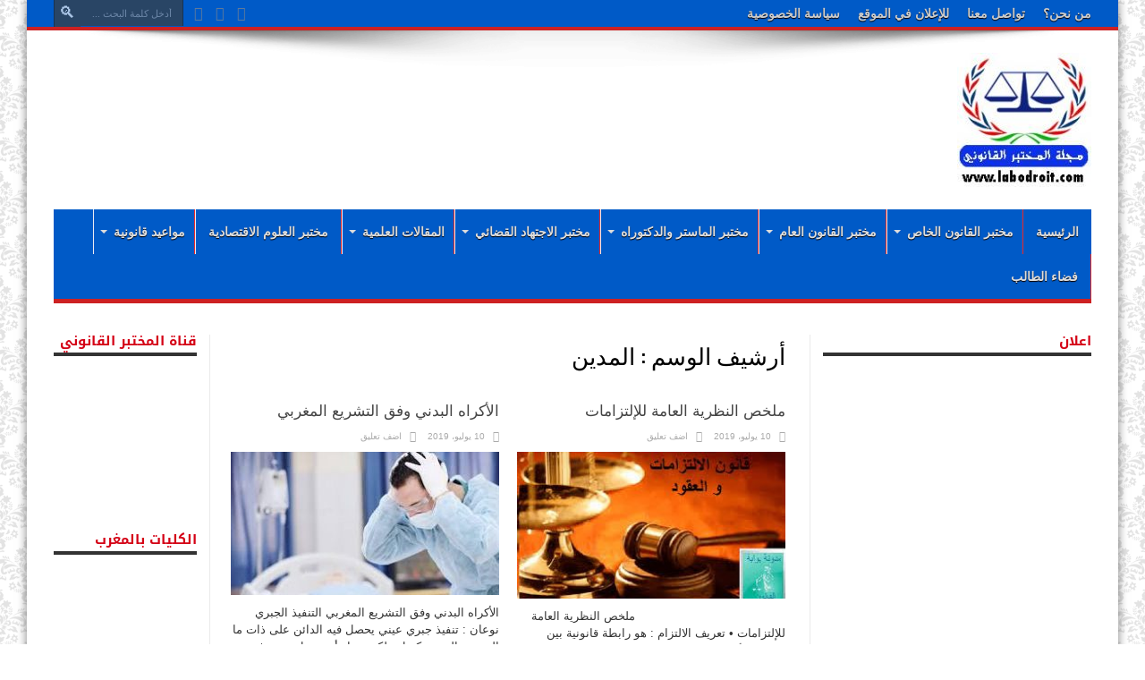

--- FILE ---
content_type: text/html; charset=UTF-8
request_url: http://www.labodroit.com/tag/%D8%A7%D9%84%D9%85%D8%AF%D9%8A%D9%86/
body_size: 18716
content:
<!DOCTYPE html><html dir="rtl" lang="ar" prefix="og: https://ogp.me/ns#" prefix="og: http://ogp.me/ns#"><head><meta charset="UTF-8" /><meta name="keywords" content="marocdroit,
مغرب القانون,القانون المغربي مجلة العلوم القانونية القانون الجنائي المغربي قانون الاسرة بطاقة التعريف الوطنية محكمتي دروس في القانون محاضرات القانون القانون الخاص
maroc,
droit 
offre demploi maroc 2019
concours maroc recrutement 
نبيل بوحميدي
القانون المغربي
,العلوم القانونية
maroc law
marocdroit.ma
مغرب القانون
morroco
morocco law
lawrs
,التشريع المغربي
,مغرب القانون
,المشرع المغربي
,قانون الأسرة المغربي
,القانون العقاري المغربي
,القانون الجنائي المغربي
,قانون الميزانية
,قانون الإلتزامات والعقود المغربي
,قانون المسطرة المدنية
,قانون المسطرة الجنائية
,الدستور المغربي
'	دروس و تمارين 
مجلة مغرب القانون
'Calendrier des concours après le Bac Maroc 2020
 'Etudes supérieures après le bac au Maroc 
 ' enseignement superieur au maroc
,قانون المالية
,القانون التجاري المغربي
, القانون المدني المغربي" /><link rel="profile" href="http://gmpg.org/xfn/11" /><link rel="pingback" href="http://labodroit.com/xmlrpc.php" /><title>المدين - labodroit</title><style>img:is([sizes="auto" i], [sizes^="auto," i]) { contain-intrinsic-size: 3000px 1500px }</style><meta name="robots" content="max-image-preview:large" /><link rel="canonical" href="http://www.labodroit.com/tag/%d8%a7%d9%84%d9%85%d8%af%d9%8a%d9%86/" /><meta name="generator" content="All in One SEO (AIOSEO) 4.8.6" /> <script type="application/ld+json" class="aioseo-schema">{"@context":"https:\/\/schema.org","@graph":[{"@type":"BreadcrumbList","@id":"http:\/\/www.labodroit.com\/tag\/%D8%A7%D9%84%D9%85%D8%AF%D9%8A%D9%86\/#breadcrumblist","itemListElement":[{"@type":"ListItem","@id":"http:\/\/www.labodroit.com#listItem","position":1,"name":"Home","item":"http:\/\/www.labodroit.com","nextItem":{"@type":"ListItem","@id":"http:\/\/www.labodroit.com\/tag\/%d8%a7%d9%84%d9%85%d8%af%d9%8a%d9%86\/#listItem","name":"\u0627\u0644\u0645\u062f\u064a\u0646"}},{"@type":"ListItem","@id":"http:\/\/www.labodroit.com\/tag\/%d8%a7%d9%84%d9%85%d8%af%d9%8a%d9%86\/#listItem","position":2,"name":"\u0627\u0644\u0645\u062f\u064a\u0646","previousItem":{"@type":"ListItem","@id":"http:\/\/www.labodroit.com#listItem","name":"Home"}}]},{"@type":"CollectionPage","@id":"http:\/\/www.labodroit.com\/tag\/%D8%A7%D9%84%D9%85%D8%AF%D9%8A%D9%86\/#collectionpage","url":"http:\/\/www.labodroit.com\/tag\/%D8%A7%D9%84%D9%85%D8%AF%D9%8A%D9%86\/","name":"\u0627\u0644\u0645\u062f\u064a\u0646 - labodroit","inLanguage":"ar","isPartOf":{"@id":"http:\/\/www.labodroit.com\/#website"},"breadcrumb":{"@id":"http:\/\/www.labodroit.com\/tag\/%D8%A7%D9%84%D9%85%D8%AF%D9%8A%D9%86\/#breadcrumblist"}},{"@type":"Organization","@id":"http:\/\/www.labodroit.com\/#organization","name":"labodroit","description":"\u0645\u062c\u0644\u0629 \u0627\u0644\u0645\u062e\u062a\u0628\u0631 \u0627\u0644\u0642\u0627\u0646\u0648\u0646\u064a","url":"http:\/\/www.labodroit.com\/"},{"@type":"WebSite","@id":"http:\/\/www.labodroit.com\/#website","url":"http:\/\/www.labodroit.com\/","name":"labodroit","description":"\u0645\u062c\u0644\u0629 \u0627\u0644\u0645\u062e\u062a\u0628\u0631 \u0627\u0644\u0642\u0627\u0646\u0648\u0646\u064a","inLanguage":"ar","publisher":{"@id":"http:\/\/www.labodroit.com\/#organization"}}]}</script> <link rel='dns-prefetch' href='//labodroit.com' /><link rel='dns-prefetch' href='//fonts.googleapis.com' /><link rel="alternate" type="application/rss+xml" title="labodroit &laquo; الخلاصة" href="http://www.labodroit.com/feed/" /><link rel="alternate" type="application/rss+xml" title="labodroit &laquo; خلاصة التعليقات" href="http://www.labodroit.com/comments/feed/" /><link rel="alternate" type="application/rss+xml" title="labodroit &laquo; المدين خلاصة الوسوم" href="http://www.labodroit.com/tag/%d8%a7%d9%84%d9%85%d8%af%d9%8a%d9%86/feed/" /> <script defer src="[data-uri]"></script> <style id='wp-emoji-styles-inline-css' type='text/css'>img.wp-smiley, img.emoji {
		display: inline !important;
		border: none !important;
		box-shadow: none !important;
		height: 1em !important;
		width: 1em !important;
		margin: 0 0.07em !important;
		vertical-align: -0.1em !important;
		background: none !important;
		padding: 0 !important;
	}</style><link rel='stylesheet' id='wp-block-library-rtl-css' href='http://labodroit.com/wp-includes/css/dist/block-library/style-rtl.min.css' type='text/css' media='all' /><style id='classic-theme-styles-inline-css' type='text/css'>/*! This file is auto-generated */
.wp-block-button__link{color:#fff;background-color:#32373c;border-radius:9999px;box-shadow:none;text-decoration:none;padding:calc(.667em + 2px) calc(1.333em + 2px);font-size:1.125em}.wp-block-file__button{background:#32373c;color:#fff;text-decoration:none}</style><style id='global-styles-inline-css' type='text/css'>:root{--wp--preset--aspect-ratio--square: 1;--wp--preset--aspect-ratio--4-3: 4/3;--wp--preset--aspect-ratio--3-4: 3/4;--wp--preset--aspect-ratio--3-2: 3/2;--wp--preset--aspect-ratio--2-3: 2/3;--wp--preset--aspect-ratio--16-9: 16/9;--wp--preset--aspect-ratio--9-16: 9/16;--wp--preset--color--black: #000000;--wp--preset--color--cyan-bluish-gray: #abb8c3;--wp--preset--color--white: #ffffff;--wp--preset--color--pale-pink: #f78da7;--wp--preset--color--vivid-red: #cf2e2e;--wp--preset--color--luminous-vivid-orange: #ff6900;--wp--preset--color--luminous-vivid-amber: #fcb900;--wp--preset--color--light-green-cyan: #7bdcb5;--wp--preset--color--vivid-green-cyan: #00d084;--wp--preset--color--pale-cyan-blue: #8ed1fc;--wp--preset--color--vivid-cyan-blue: #0693e3;--wp--preset--color--vivid-purple: #9b51e0;--wp--preset--gradient--vivid-cyan-blue-to-vivid-purple: linear-gradient(135deg,rgba(6,147,227,1) 0%,rgb(155,81,224) 100%);--wp--preset--gradient--light-green-cyan-to-vivid-green-cyan: linear-gradient(135deg,rgb(122,220,180) 0%,rgb(0,208,130) 100%);--wp--preset--gradient--luminous-vivid-amber-to-luminous-vivid-orange: linear-gradient(135deg,rgba(252,185,0,1) 0%,rgba(255,105,0,1) 100%);--wp--preset--gradient--luminous-vivid-orange-to-vivid-red: linear-gradient(135deg,rgba(255,105,0,1) 0%,rgb(207,46,46) 100%);--wp--preset--gradient--very-light-gray-to-cyan-bluish-gray: linear-gradient(135deg,rgb(238,238,238) 0%,rgb(169,184,195) 100%);--wp--preset--gradient--cool-to-warm-spectrum: linear-gradient(135deg,rgb(74,234,220) 0%,rgb(151,120,209) 20%,rgb(207,42,186) 40%,rgb(238,44,130) 60%,rgb(251,105,98) 80%,rgb(254,248,76) 100%);--wp--preset--gradient--blush-light-purple: linear-gradient(135deg,rgb(255,206,236) 0%,rgb(152,150,240) 100%);--wp--preset--gradient--blush-bordeaux: linear-gradient(135deg,rgb(254,205,165) 0%,rgb(254,45,45) 50%,rgb(107,0,62) 100%);--wp--preset--gradient--luminous-dusk: linear-gradient(135deg,rgb(255,203,112) 0%,rgb(199,81,192) 50%,rgb(65,88,208) 100%);--wp--preset--gradient--pale-ocean: linear-gradient(135deg,rgb(255,245,203) 0%,rgb(182,227,212) 50%,rgb(51,167,181) 100%);--wp--preset--gradient--electric-grass: linear-gradient(135deg,rgb(202,248,128) 0%,rgb(113,206,126) 100%);--wp--preset--gradient--midnight: linear-gradient(135deg,rgb(2,3,129) 0%,rgb(40,116,252) 100%);--wp--preset--font-size--small: 13px;--wp--preset--font-size--medium: 20px;--wp--preset--font-size--large: 36px;--wp--preset--font-size--x-large: 42px;--wp--preset--spacing--20: 0.44rem;--wp--preset--spacing--30: 0.67rem;--wp--preset--spacing--40: 1rem;--wp--preset--spacing--50: 1.5rem;--wp--preset--spacing--60: 2.25rem;--wp--preset--spacing--70: 3.38rem;--wp--preset--spacing--80: 5.06rem;--wp--preset--shadow--natural: 6px 6px 9px rgba(0, 0, 0, 0.2);--wp--preset--shadow--deep: 12px 12px 50px rgba(0, 0, 0, 0.4);--wp--preset--shadow--sharp: 6px 6px 0px rgba(0, 0, 0, 0.2);--wp--preset--shadow--outlined: 6px 6px 0px -3px rgba(255, 255, 255, 1), 6px 6px rgba(0, 0, 0, 1);--wp--preset--shadow--crisp: 6px 6px 0px rgba(0, 0, 0, 1);}:where(.is-layout-flex){gap: 0.5em;}:where(.is-layout-grid){gap: 0.5em;}body .is-layout-flex{display: flex;}.is-layout-flex{flex-wrap: wrap;align-items: center;}.is-layout-flex > :is(*, div){margin: 0;}body .is-layout-grid{display: grid;}.is-layout-grid > :is(*, div){margin: 0;}:where(.wp-block-columns.is-layout-flex){gap: 2em;}:where(.wp-block-columns.is-layout-grid){gap: 2em;}:where(.wp-block-post-template.is-layout-flex){gap: 1.25em;}:where(.wp-block-post-template.is-layout-grid){gap: 1.25em;}.has-black-color{color: var(--wp--preset--color--black) !important;}.has-cyan-bluish-gray-color{color: var(--wp--preset--color--cyan-bluish-gray) !important;}.has-white-color{color: var(--wp--preset--color--white) !important;}.has-pale-pink-color{color: var(--wp--preset--color--pale-pink) !important;}.has-vivid-red-color{color: var(--wp--preset--color--vivid-red) !important;}.has-luminous-vivid-orange-color{color: var(--wp--preset--color--luminous-vivid-orange) !important;}.has-luminous-vivid-amber-color{color: var(--wp--preset--color--luminous-vivid-amber) !important;}.has-light-green-cyan-color{color: var(--wp--preset--color--light-green-cyan) !important;}.has-vivid-green-cyan-color{color: var(--wp--preset--color--vivid-green-cyan) !important;}.has-pale-cyan-blue-color{color: var(--wp--preset--color--pale-cyan-blue) !important;}.has-vivid-cyan-blue-color{color: var(--wp--preset--color--vivid-cyan-blue) !important;}.has-vivid-purple-color{color: var(--wp--preset--color--vivid-purple) !important;}.has-black-background-color{background-color: var(--wp--preset--color--black) !important;}.has-cyan-bluish-gray-background-color{background-color: var(--wp--preset--color--cyan-bluish-gray) !important;}.has-white-background-color{background-color: var(--wp--preset--color--white) !important;}.has-pale-pink-background-color{background-color: var(--wp--preset--color--pale-pink) !important;}.has-vivid-red-background-color{background-color: var(--wp--preset--color--vivid-red) !important;}.has-luminous-vivid-orange-background-color{background-color: var(--wp--preset--color--luminous-vivid-orange) !important;}.has-luminous-vivid-amber-background-color{background-color: var(--wp--preset--color--luminous-vivid-amber) !important;}.has-light-green-cyan-background-color{background-color: var(--wp--preset--color--light-green-cyan) !important;}.has-vivid-green-cyan-background-color{background-color: var(--wp--preset--color--vivid-green-cyan) !important;}.has-pale-cyan-blue-background-color{background-color: var(--wp--preset--color--pale-cyan-blue) !important;}.has-vivid-cyan-blue-background-color{background-color: var(--wp--preset--color--vivid-cyan-blue) !important;}.has-vivid-purple-background-color{background-color: var(--wp--preset--color--vivid-purple) !important;}.has-black-border-color{border-color: var(--wp--preset--color--black) !important;}.has-cyan-bluish-gray-border-color{border-color: var(--wp--preset--color--cyan-bluish-gray) !important;}.has-white-border-color{border-color: var(--wp--preset--color--white) !important;}.has-pale-pink-border-color{border-color: var(--wp--preset--color--pale-pink) !important;}.has-vivid-red-border-color{border-color: var(--wp--preset--color--vivid-red) !important;}.has-luminous-vivid-orange-border-color{border-color: var(--wp--preset--color--luminous-vivid-orange) !important;}.has-luminous-vivid-amber-border-color{border-color: var(--wp--preset--color--luminous-vivid-amber) !important;}.has-light-green-cyan-border-color{border-color: var(--wp--preset--color--light-green-cyan) !important;}.has-vivid-green-cyan-border-color{border-color: var(--wp--preset--color--vivid-green-cyan) !important;}.has-pale-cyan-blue-border-color{border-color: var(--wp--preset--color--pale-cyan-blue) !important;}.has-vivid-cyan-blue-border-color{border-color: var(--wp--preset--color--vivid-cyan-blue) !important;}.has-vivid-purple-border-color{border-color: var(--wp--preset--color--vivid-purple) !important;}.has-vivid-cyan-blue-to-vivid-purple-gradient-background{background: var(--wp--preset--gradient--vivid-cyan-blue-to-vivid-purple) !important;}.has-light-green-cyan-to-vivid-green-cyan-gradient-background{background: var(--wp--preset--gradient--light-green-cyan-to-vivid-green-cyan) !important;}.has-luminous-vivid-amber-to-luminous-vivid-orange-gradient-background{background: var(--wp--preset--gradient--luminous-vivid-amber-to-luminous-vivid-orange) !important;}.has-luminous-vivid-orange-to-vivid-red-gradient-background{background: var(--wp--preset--gradient--luminous-vivid-orange-to-vivid-red) !important;}.has-very-light-gray-to-cyan-bluish-gray-gradient-background{background: var(--wp--preset--gradient--very-light-gray-to-cyan-bluish-gray) !important;}.has-cool-to-warm-spectrum-gradient-background{background: var(--wp--preset--gradient--cool-to-warm-spectrum) !important;}.has-blush-light-purple-gradient-background{background: var(--wp--preset--gradient--blush-light-purple) !important;}.has-blush-bordeaux-gradient-background{background: var(--wp--preset--gradient--blush-bordeaux) !important;}.has-luminous-dusk-gradient-background{background: var(--wp--preset--gradient--luminous-dusk) !important;}.has-pale-ocean-gradient-background{background: var(--wp--preset--gradient--pale-ocean) !important;}.has-electric-grass-gradient-background{background: var(--wp--preset--gradient--electric-grass) !important;}.has-midnight-gradient-background{background: var(--wp--preset--gradient--midnight) !important;}.has-small-font-size{font-size: var(--wp--preset--font-size--small) !important;}.has-medium-font-size{font-size: var(--wp--preset--font-size--medium) !important;}.has-large-font-size{font-size: var(--wp--preset--font-size--large) !important;}.has-x-large-font-size{font-size: var(--wp--preset--font-size--x-large) !important;}
:where(.wp-block-post-template.is-layout-flex){gap: 1.25em;}:where(.wp-block-post-template.is-layout-grid){gap: 1.25em;}
:where(.wp-block-columns.is-layout-flex){gap: 2em;}:where(.wp-block-columns.is-layout-grid){gap: 2em;}
:root :where(.wp-block-pullquote){font-size: 1.5em;line-height: 1.6;}</style><link rel='stylesheet' id='rt-fontawsome-css' href='http://labodroit.com/wp-content/plugins/the-post-grid/assets/vendor/font-awesome/css/font-awesome.min.css' type='text/css' media='all' /><link rel='stylesheet' id='rt-tpg-css' href='http://labodroit.com/wp-content/plugins/the-post-grid/assets/css/thepostgrid.rtl.min.css' type='text/css' media='all' /><link rel='stylesheet' id='tie-style-css' href='http://labodroit.com/wp-content/cache/autoptimize/autoptimize_single_212cf45e441646bcaf369cf5b353027c.php' type='text/css' media='all' /><link rel='stylesheet' id='droidarabickufi-css' href='http://fonts.googleapis.com/earlyaccess/droidarabickufi' type='text/css' media='all' /><link rel='stylesheet' id='Oswald-css' href='http://fonts.googleapis.com/css?family=Oswald%3Aregular%2C700' type='text/css' media='all' /><link rel='stylesheet' id='heateor_sss_frontend_css-css' href='http://labodroit.com/wp-content/cache/autoptimize/autoptimize_single_ba4cc2135d79faefe28d070ad9d25a43.php' type='text/css' media='all' /><style id='heateor_sss_frontend_css-inline-css' type='text/css'>.heateor_sss_button_instagram span.heateor_sss_svg,a.heateor_sss_instagram span.heateor_sss_svg{background:radial-gradient(circle at 30% 107%,#fdf497 0,#fdf497 5%,#fd5949 45%,#d6249f 60%,#285aeb 90%)}.heateor_sss_horizontal_sharing .heateor_sss_svg,.heateor_sss_standard_follow_icons_container .heateor_sss_svg{color:#fff;border-width:0px;border-style:solid;border-color:transparent}.heateor_sss_horizontal_sharing .heateorSssTCBackground{color:#666}.heateor_sss_horizontal_sharing span.heateor_sss_svg:hover,.heateor_sss_standard_follow_icons_container span.heateor_sss_svg:hover{border-color:transparent;}.heateor_sss_vertical_sharing span.heateor_sss_svg,.heateor_sss_floating_follow_icons_container span.heateor_sss_svg{color:#fff;border-width:0px;border-style:solid;border-color:transparent;}.heateor_sss_vertical_sharing .heateorSssTCBackground{color:#666;}.heateor_sss_vertical_sharing span.heateor_sss_svg:hover,.heateor_sss_floating_follow_icons_container span.heateor_sss_svg:hover{border-color:transparent;}@media screen and (max-width:783px) {.heateor_sss_vertical_sharing{display:none!important}}div.heateor_sss_mobile_footer{display:none;}@media screen and (max-width:783px){div.heateor_sss_bottom_sharing .heateorSssTCBackground{background-color:white}div.heateor_sss_bottom_sharing{width:100%!important;left:0!important;}div.heateor_sss_bottom_sharing a{width:14.285714285714% !important;}div.heateor_sss_bottom_sharing .heateor_sss_svg{width: 100% !important;}div.heateor_sss_bottom_sharing div.heateorSssTotalShareCount{font-size:1em!important;line-height:28px!important}div.heateor_sss_bottom_sharing div.heateorSssTotalShareText{font-size:.7em!important;line-height:0px!important}div.heateor_sss_mobile_footer{display:block;height:40px;}.heateor_sss_bottom_sharing{padding:0!important;display:block!important;width:auto!important;bottom:-2px!important;top: auto!important;}.heateor_sss_bottom_sharing .heateor_sss_square_count{line-height:inherit;}.heateor_sss_bottom_sharing .heateorSssSharingArrow{display:none;}.heateor_sss_bottom_sharing .heateorSssTCBackground{margin-right:1.1em!important}}div.heateor_sss_sharing_title{text-align:center}div.heateor_sss_sharing_ul{width:100%;text-align:center;}div.heateor_sss_horizontal_sharing div.heateor_sss_sharing_ul a{float:none!important;display:inline-block;}</style><link rel='stylesheet' id='universal-google-adsense-and-ads-manager-css' href='http://labodroit.com/wp-content/cache/autoptimize/autoptimize_single_7d32f6b8dd4050240131eb5824236efa.php' type='text/css' media='all' /> <script type="text/javascript" src="http://labodroit.com/wp-includes/js/jquery/jquery.min.js" id="jquery-core-js"></script> <script defer type="text/javascript" src="http://labodroit.com/wp-includes/js/jquery/jquery-migrate.min.js" id="jquery-migrate-js"></script> <script defer id="jquery-js-after" src="[data-uri]"></script> <link rel="https://api.w.org/" href="http://www.labodroit.com/wp-json/" /><link rel="alternate" title="JSON" type="application/json" href="http://www.labodroit.com/wp-json/wp/v2/tags/233" /><link rel="EditURI" type="application/rsd+xml" title="RSD" href="http://labodroit.com/xmlrpc.php?rsd" /><link rel="stylesheet" href="http://labodroit.com/wp-content/cache/autoptimize/autoptimize_single_7332fcb04b702162a93b69f7cbc601df.php" type="text/css" media="screen" /><meta name="generator" content="WordPress 6.8.3" /><style>:root {
                --tpg-primary-color: #0d6efd;
                --tpg-secondary-color: #0654c4;
                --tpg-primary-light: #c4d0ff
            }</style><style></style><link rel="shortcut icon" href="http://labodroit.com/wp-content/uploads/2018/10/labodroit-favicon1.jpg" title="Favicon" /><!--[if IE]> <script type="text/javascript">jQuery(document).ready(function (){ jQuery(".menu-item").has("ul").children("a").attr("aria-haspopup", "true");});</script> <![endif]--> <!--[if lt IE 9]> <script src="http://labodroit.com/wp-content/themes/jarida/js/html5.js"></script> <script src="http://labodroit.com/wp-content/themes/jarida/js/selectivizr-min.js"></script> <![endif]--> <!--[if IE 8]><link rel="stylesheet" type="text/css" media="all" href="http://labodroit.com/wp-content/themes/jarida/css/ie8.css" /> <![endif]--><meta http-equiv="X-UA-Compatible" content="IE=edge,chrome=1" /><meta name="viewport" content="width=device-width, initial-scale=1, maximum-scale=1, user-scalable=no" /><style type="text/css" media="screen">body {
 background-image : url(http://labodroit.com/wp-content/themes/jarida/images/patterns/body-bg17.png);background-position: top center;
}
	
body{
	font-family: "Comic Sans MS", cursive, sans-serif;
}

.logo h1 a, .logo h2 a{
	font-family: "Comic Sans MS", cursive, sans-serif;
}

.top-nav, .top-nav ul li a, .breaking-news span {
	font-family: "Comic Sans MS", cursive, sans-serif;
	font-size : 14px !important;
	font-weight: bold !important;
}

#main-nav, #main-nav ul li a{
	font-size : 14px !important;
	font-weight: bold !important;
}

.post-title{
	font-family: "Comic Sans MS", cursive, sans-serif;
	color :#d40015 !important;
	font-size : 17px !important;
}

.ei-title h2 , .slider-caption h2 a, .content .slider-caption h2 a, .slider-caption h2, .content .slider-caption h2, .content .ei-title h2{
	color :#ffffff !important;
	font-weight: bold !important;
}

p.post-meta, p.post-meta a{
	font-family: "Comic Sans MS", cursive, sans-serif;
}

body.single .entry, body.page .entry{
	font-family: "Comic Sans MS", cursive, sans-serif;
	font-size : 15px !important;
	font-weight: bold !important;
	font-style: normal !important;
}

.widget-top h4, .widget-top h4 a{
	font-family: 'droid arabic kufi';
	color :#d40015 !important;
	font-size : 15px !important;
	font-weight: bold !important;
	font-style: normal !important;
}

.footer-widget-top h4, .footer-widget-top h4 a{
	font-family: "Comic Sans MS", cursive, sans-serif;
	font-size : 15px !important;
	font-weight: bold !important;
	font-style: normal !important;
}

h2.cat-box-title, h2.cat-box-title a, .block-head h3, #respond h3, #comments-title, h2.review-box-header  {
	color :#FFFFFF !important;
}
.top-nav, .top-nav ul ul {background-color:#005ac7;}
#main-nav, #main-nav ul ul, #main-nav ul li.mega-menu .mega-menu-block {background-color:#005ac7 !important;;}
#main-nav ul li {
	border-color: #eb2a2a;
}
#main-nav ul ul li, #main-nav ul ul li:first-child {
	border-top-color: #eb2a2a;
}
#main-nav ul li a {
	border-left-color: #e9ecf2;
}
#main-nav ul ul li, #main-nav ul ul li:first-child {
	border-bottom-color: #e9ecf2;
}

footer , .footer-bottom{background:#005ac7     ;}</style> <script defer src="https://www.googletagmanager.com/gtag/js?id=UA-142371290-1"></script> <script defer src="[data-uri]"></script> <style type="text/css">.broken_link, a.broken_link {
	text-decoration: line-through;
}</style><meta name="google-site-verification" content="8hCpQHaEp9Y1w6XkG45HnwgXn0S6ouk42DIDVdexNi8" /></head><body id="top" class="rtl archive tag tag-233 wp-theme-jarida rttpg rttpg-7.8.3 radius-frontend rttpg-body-wrap rttpg-flaticon"><div class="background-cover"></div><div class="wrapper"><div class="top-nav fade-in animated1 head_menu"><div class="container"><div class="search-block"><form method="get" id="searchform" action="http://www.labodroit.com/"> <button class="search-button" type="submit" value="بحث"></button> <input type="text" id="s" name="s" value="أدخل كلمة البحث ..." onfocus="if (this.value == 'أدخل كلمة البحث ...') {this.value = '';}" onblur="if (this.value == '') {this.value = 'أدخل كلمة البحث ...';}"  /></form></div><div class="social-icons icon_flat"> <a class="tooldown" title="Rss" href="http://www.labodroit.com/feed/" target="_blank"><i class="tieicon-rss"></i></a><a class="tooldown" title="Facebook" href="https://www.facebook.com/%D9%85%D8%AC%D9%84%D8%A9-%D8%A7%D9%84%D9%85%D8%AE%D8%AA%D8%A8%D8%B1-%D8%A7%D9%84%D9%82%D8%A7%D9%86%D9%88%D9%86%D9%8A-1833409233421428/" target="_blank"><i class="tieicon-facebook"></i></a><a class="tooldown" title="Youtube" href="https://www.youtube.com/channel/UCerQW7HIjIuuRYT70Vegw4w?view_as=subscriber" target="_blank"><i class="tieicon-youtube"></i></a></div><div class="top-menu"><ul id="menu-top" class="menu"><li id="menu-item-179" class="menu-item menu-item-type-post_type menu-item-object-page menu-item-179"><a href="http://www.labodroit.com/%d9%85%d9%86-%d9%86%d8%ad%d9%86%d8%9f/">من نحن؟</a></li><li id="menu-item-178" class="menu-item menu-item-type-post_type menu-item-object-page menu-item-178"><a href="http://www.labodroit.com/%d8%aa%d9%88%d8%a7%d8%b5%d9%84-%d9%85%d8%b9%d9%86%d8%a7/">تواصل معنا</a></li><li id="menu-item-180" class="menu-item menu-item-type-post_type menu-item-object-page menu-item-privacy-policy menu-item-180"><a rel="privacy-policy" href="http://www.labodroit.com/privacy-policy/">للإعلان في الموقع</a></li><li id="menu-item-1441" class="menu-item menu-item-type-taxonomy menu-item-object-category menu-item-1441"><a href="http://www.labodroit.com/category/%d8%b3%d9%8a%d8%a7%d8%b3%d8%a9-%d8%a7%d9%84%d8%ae%d8%b5%d9%88%d8%b5%d9%8a%d8%a9/">سياسة الخصوصية</a></li></ul></div></div></div><div class="container"><header id="theme-header"> <script async src="https://pagead2.googlesyndication.com/pagead/js/adsbygoogle.js"></script> <div class="header-content fade-in animated1"><div class="logo"><h1> <a title="labodroit" href="http://www.labodroit.com/"> <img src="http://labodroit.com/wp-content/uploads/2019/09/WhatsApp-Image-2018-09-12-at-01.45.51-1-3-150x150.jpeg" alt="labodroit" /><strong>labodroit مجلة المختبر القانوني</strong> </a></h1></div><div class="e3lan-top"> <script async src="https://pagead2.googlesyndication.com/pagead/js/adsbygoogle.js"></script>  <ins class="adsbygoogle"
 style="display:inline-block;width:900px;height:90px"
 data-ad-client="ca-pub-4239119766959152"
 data-ad-slot="1330156099"></ins> <script>(adsbygoogle = window.adsbygoogle || []).push({});</script> </div><div class="clear"></div></div><nav id="main-nav" class="fade-in animated2"><div class="container"><div class="main-menu"><ul id="menu-%d8%a7%d9%84%d8%b1%d8%a6%d9%8a%d8%b3%d9%8a%d8%a9" class="menu"><li id="menu-item-36" class="menu-item  menu-item-type-custom  menu-item-object-custom  menu-item-home"><a href="http://www.labodroit.com">الرئيسية</a></li><li id="menu-item-9" class="menu-item  menu-item-type-taxonomy  menu-item-object-category  menu-item-has-children"><a href="http://www.labodroit.com/category/%d9%85%d8%ae%d8%aa%d8%a8%d8%b1-%d8%a7%d9%84%d9%82%d8%a7%d9%86%d9%88%d9%86-%d8%a7%d9%84%d8%ae%d8%a7%d8%b5/">مختبر القانون الخاص</a><ul class="sub-menu"><li id="menu-item-14" class="menu-item  menu-item-type-taxonomy  menu-item-object-category"><a href="http://www.labodroit.com/category/%d9%85%d8%ae%d8%aa%d8%a8%d8%b1-%d8%a7%d9%84%d9%82%d8%a7%d9%86%d9%88%d9%86-%d8%a7%d9%84%d8%ae%d8%a7%d8%b5/%d8%a7%d9%84%d9%85%d8%a7%d8%af%d8%a9-%d8%a7%d9%84%d9%85%d8%af%d9%86%d9%8a%d8%a9/">المادة المدنية</a></li><li id="menu-item-13" class="menu-item  menu-item-type-taxonomy  menu-item-object-category"><a href="http://www.labodroit.com/category/%d9%85%d8%ae%d8%aa%d8%a8%d8%b1-%d8%a7%d9%84%d9%82%d8%a7%d9%86%d9%88%d9%86-%d8%a7%d9%84%d8%ae%d8%a7%d8%b5/%d8%a7%d9%84%d9%85%d8%a7%d8%af%d8%a9-%d8%a7%d9%84%d8%b9%d9%82%d8%a7%d8%b1%d9%8a%d8%a9/">المادة العقارية</a></li><li id="menu-item-11" class="menu-item  menu-item-type-taxonomy  menu-item-object-category"><a href="http://www.labodroit.com/category/%d9%85%d8%ae%d8%aa%d8%a8%d8%b1-%d8%a7%d9%84%d9%82%d8%a7%d9%86%d9%88%d9%86-%d8%a7%d9%84%d8%ae%d8%a7%d8%b5/%d8%a7%d9%84%d9%85%d8%a7%d8%af%d8%a9-%d8%a7%d9%84%d8%aa%d8%ac%d8%a7%d8%b1%d9%8a%d8%a9/">المادة التجارية</a></li><li id="menu-item-10" class="menu-item  menu-item-type-taxonomy  menu-item-object-category"><a href="http://www.labodroit.com/category/%d9%85%d8%ae%d8%aa%d8%a8%d8%b1-%d8%a7%d9%84%d9%82%d8%a7%d9%86%d9%88%d9%86-%d8%a7%d9%84%d8%ae%d8%a7%d8%b5/%d8%a7%d9%84%d9%85%d8%a7%d8%af%d8%a9-%d8%a7%d9%84%d8%a7%d8%ac%d8%aa%d9%85%d8%a7%d8%b9%d9%8a%d8%a9/">المادة الاجتماعية</a></li><li id="menu-item-12" class="menu-item  menu-item-type-taxonomy  menu-item-object-category"><a href="http://www.labodroit.com/category/%d9%85%d8%ae%d8%aa%d8%a8%d8%b1-%d8%a7%d9%84%d9%82%d8%a7%d9%86%d9%88%d9%86-%d8%a7%d9%84%d8%ae%d8%a7%d8%b5/%d8%a7%d9%84%d9%85%d8%a7%d8%af%d8%a9-%d8%a7%d9%84%d8%ac%d9%86%d8%a7%d8%a6%d9%8a%d8%a9/">المادة الجنائية</a></li><li id="menu-item-15" class="menu-item  menu-item-type-taxonomy  menu-item-object-category"><a href="http://www.labodroit.com/category/%d9%85%d8%ae%d8%aa%d8%a8%d8%b1-%d8%a7%d9%84%d9%82%d8%a7%d9%86%d9%88%d9%86-%d8%a7%d9%84%d8%ae%d8%a7%d8%b5/%d9%85%d8%a7%d8%af%d8%a9-%d8%a7%d9%84%d8%a3%d8%ad%d9%88%d8%a7%d9%84-%d8%a7%d9%84%d8%b4%d8%ae%d8%b5%d9%8a%d8%a9/">مادة الأحوال الشخصية</a></li><li id="menu-item-16" class="menu-item  menu-item-type-taxonomy  menu-item-object-category"><a href="http://www.labodroit.com/category/%d9%85%d8%ae%d8%aa%d8%a8%d8%b1-%d8%a7%d9%84%d9%82%d8%a7%d9%86%d9%88%d9%86-%d8%a7%d9%84%d8%ae%d8%a7%d8%b5/%d9%85%d8%a7%d8%af%d8%a9-%d8%a7%d9%84%d8%aa%d9%86%d8%b8%d9%8a%d9%85-%d8%a7%d9%84%d9%82%d8%b6%d8%a7%d8%a6%d9%8a/">مادة التنظيم القضائي</a></li><li id="menu-item-18" class="menu-item  menu-item-type-taxonomy  menu-item-object-category"><a href="http://www.labodroit.com/category/%d9%85%d8%ae%d8%aa%d8%a8%d8%b1-%d8%a7%d9%84%d9%82%d8%a7%d9%86%d9%88%d9%86-%d8%a7%d9%84%d8%ae%d8%a7%d8%b5/%d9%85%d8%a7%d8%af%d8%a9-%d8%a7%d9%84%d9%85%d8%b3%d8%b7%d8%b1%d8%a9-%d8%a7%d9%84%d9%85%d8%af%d9%86%d9%8a%d8%a9/">مادة المسطرة المدنية</a></li><li id="menu-item-17" class="menu-item  menu-item-type-taxonomy  menu-item-object-category"><a href="http://www.labodroit.com/category/%d9%85%d8%ae%d8%aa%d8%a8%d8%b1-%d8%a7%d9%84%d9%82%d8%a7%d9%86%d9%88%d9%86-%d8%a7%d9%84%d8%ae%d8%a7%d8%b5/%d9%85%d8%a7%d8%af%d8%a9-%d8%a7%d9%84%d9%85%d8%b3%d8%b7%d8%b1%d8%a9-%d8%a7%d9%84%d8%ac%d9%86%d8%a7%d8%a6%d9%8a%d8%a9/">مادة المسطرة الجنائية</a></li></ul></li><li id="menu-item-40" class="menu-item  menu-item-type-taxonomy  menu-item-object-category  menu-item-has-children"><a href="http://www.labodroit.com/category/%d9%85%d8%ae%d8%aa%d8%a8%d8%b1-%d8%a7%d9%84%d9%82%d8%a7%d9%86%d9%88%d9%86-%d8%a7%d9%84%d8%b9%d8%a7%d9%85/">مختبر القانون العام</a><ul class="sub-menu"><li id="menu-item-41" class="menu-item  menu-item-type-taxonomy  menu-item-object-category"><a href="http://www.labodroit.com/category/%d9%85%d8%ae%d8%aa%d8%a8%d8%b1-%d8%a7%d9%84%d9%82%d8%a7%d9%86%d9%88%d9%86-%d8%a7%d9%84%d8%b9%d8%a7%d9%85/%d8%ad%d9%82%d9%88%d9%82-%d8%a7%d9%84%d8%a5%d9%86%d8%b3%d8%a7%d9%86-%d9%88%d8%a7%d9%84%d8%ad%d8%b1%d9%8a%d8%a7%d8%aa-%d8%a7%d9%84%d8%b9%d8%a7%d9%85%d8%a9/">مادة حقوق الإنسان والحريات العامة</a></li><li id="menu-item-42" class="menu-item  menu-item-type-taxonomy  menu-item-object-category"><a href="http://www.labodroit.com/category/%d9%85%d8%ae%d8%aa%d8%a8%d8%b1-%d8%a7%d9%84%d9%82%d8%a7%d9%86%d9%88%d9%86-%d8%a7%d9%84%d8%b9%d8%a7%d9%85/%d9%85%d8%a7%d8%af%d8%a9-%d8%a7%d9%84%d8%b9%d9%84%d9%88%d9%85-%d8%a7%d9%84%d8%b3%d9%8a%d8%a7%d8%b3%d9%8a%d8%a9/">مادة العلوم السياسية</a></li><li id="menu-item-43" class="menu-item  menu-item-type-taxonomy  menu-item-object-category"><a href="http://www.labodroit.com/category/%d9%85%d8%ae%d8%aa%d8%a8%d8%b1-%d8%a7%d9%84%d9%82%d8%a7%d9%86%d9%88%d9%86-%d8%a7%d9%84%d8%b9%d8%a7%d9%85/%d9%85%d8%a7%d8%af%d8%a9-%d8%a7%d9%84%d9%82%d8%a7%d9%86%d9%88%d9%86-%d8%a7%d9%84%d8%a5%d8%af%d8%a7%d8%b1%d9%8a/">مادة القانون الإداري</a></li><li id="menu-item-44" class="menu-item  menu-item-type-taxonomy  menu-item-object-category"><a href="http://www.labodroit.com/category/%d9%85%d8%ae%d8%aa%d8%a8%d8%b1-%d8%a7%d9%84%d9%82%d8%a7%d9%86%d9%88%d9%86-%d8%a7%d9%84%d8%b9%d8%a7%d9%85/%d9%85%d8%a7%d8%af%d8%a9-%d8%a7%d9%84%d9%82%d8%a7%d9%86%d9%88%d9%86-%d8%a7%d9%84%d8%a7%d9%82%d8%aa%d8%b5%d8%a7%d8%af%d9%8a-%d8%a7%d9%84%d8%af%d9%88%d9%84%d9%8a/">مادة القانون الاقتصادي الدولي</a></li><li id="menu-item-45" class="menu-item  menu-item-type-taxonomy  menu-item-object-category"><a href="http://www.labodroit.com/category/%d9%85%d8%ae%d8%aa%d8%a8%d8%b1-%d8%a7%d9%84%d9%82%d8%a7%d9%86%d9%88%d9%86-%d8%a7%d9%84%d8%b9%d8%a7%d9%85/%d9%85%d8%a7%d8%af%d8%a9-%d8%a7%d9%84%d9%82%d8%a7%d9%86%d9%88%d9%86-%d8%a7%d9%84%d8%af%d8%b3%d8%aa%d9%88%d8%b1%d9%8a/">مادة القانون الدستوري</a></li></ul></li><li id="menu-item-46" class="menu-item  menu-item-type-taxonomy  menu-item-object-category  menu-item-has-children"><a href="http://www.labodroit.com/category/%d9%85%d8%ae%d8%aa%d8%a8%d8%b1-%d8%a7%d9%84%d9%85%d8%a7%d8%b3%d8%aa%d8%b1-%d9%88%d8%a7%d9%84%d8%af%d9%83%d8%aa%d9%88%d8%b1%d8%a7%d9%87/">مختبر الماستر والدكتوراه</a><ul class="sub-menu"><li id="menu-item-48" class="menu-item  menu-item-type-taxonomy  menu-item-object-category"><a href="http://www.labodroit.com/category/%d9%85%d8%ae%d8%aa%d8%a8%d8%b1-%d8%a7%d9%84%d9%85%d8%a7%d8%b3%d8%aa%d8%b1-%d9%88%d8%a7%d9%84%d8%af%d9%83%d8%aa%d9%88%d8%b1%d8%a7%d9%87/%d8%b1%d8%b3%d8%a7%d8%a6%d9%84-%d8%a7%d9%84%d9%85%d8%a7%d8%b3%d8%aa%d8%b1/">رسائل الماستر</a></li><li id="menu-item-47" class="menu-item  menu-item-type-taxonomy  menu-item-object-category"><a href="http://www.labodroit.com/category/%d9%85%d8%ae%d8%aa%d8%a8%d8%b1-%d8%a7%d9%84%d9%85%d8%a7%d8%b3%d8%aa%d8%b1-%d9%88%d8%a7%d9%84%d8%af%d9%83%d8%aa%d9%88%d8%b1%d8%a7%d9%87/%d8%a3%d8%b7%d8%b1%d9%88%d8%ad%d8%a7%d8%aa-%d8%a7%d9%84%d8%af%d9%83%d8%aa%d9%88%d8%b1%d8%a7%d9%87/">أطروحات الدكتوراه</a></li></ul></li><li id="menu-item-49" class="menu-item  menu-item-type-taxonomy  menu-item-object-category  menu-item-has-children"><a href="http://www.labodroit.com/category/%d9%85%d8%ae%d8%aa%d8%a8%d8%b1-%d8%a7%d9%84%d8%a7%d8%ac%d8%aa%d9%87%d8%a7%d8%af-%d8%a7%d9%84%d9%82%d8%b6%d8%a7%d8%a6%d9%8a/">مختبر الاجتهاد القضائي</a><ul class="sub-menu"><li id="menu-item-55" class="menu-item  menu-item-type-taxonomy  menu-item-object-category"><a href="http://www.labodroit.com/category/%d9%85%d8%ae%d8%aa%d8%a8%d8%b1-%d8%a7%d9%84%d8%a7%d8%ac%d8%aa%d9%87%d8%a7%d8%af-%d8%a7%d9%84%d9%82%d8%b6%d8%a7%d8%a6%d9%8a/%d8%a7%d9%84%d9%82%d8%b6%d8%a7%d8%a1-%d8%a7%d9%84%d9%85%d8%af%d9%86%d9%8a/">القضاء المدني</a></li><li id="menu-item-50" class="menu-item  menu-item-type-taxonomy  menu-item-object-category"><a href="http://www.labodroit.com/category/%d9%85%d8%ae%d8%aa%d8%a8%d8%b1-%d8%a7%d9%84%d8%a7%d8%ac%d8%aa%d9%87%d8%a7%d8%af-%d8%a7%d9%84%d9%82%d8%b6%d8%a7%d8%a6%d9%8a/%d8%a7%d9%84%d9%82%d8%b6%d8%a7%d8%a1-%d8%a7%d9%84%d8%a3%d8%b3%d8%b1%d9%8a/">القضاء الأسري</a></li><li id="menu-item-53" class="menu-item  menu-item-type-taxonomy  menu-item-object-category"><a href="http://www.labodroit.com/category/%d9%85%d8%ae%d8%aa%d8%a8%d8%b1-%d8%a7%d9%84%d8%a7%d8%ac%d8%aa%d9%87%d8%a7%d8%af-%d8%a7%d9%84%d9%82%d8%b6%d8%a7%d8%a6%d9%8a/%d8%a7%d9%84%d9%82%d8%b6%d8%a7%d8%a1-%d8%a7%d9%84%d8%aa%d8%ac%d8%a7%d8%b1%d9%8a/">القضاء التجاري</a></li><li id="menu-item-51" class="menu-item  menu-item-type-taxonomy  menu-item-object-category"><a href="http://www.labodroit.com/category/%d9%85%d8%ae%d8%aa%d8%a8%d8%b1-%d8%a7%d9%84%d8%a7%d8%ac%d8%aa%d9%87%d8%a7%d8%af-%d8%a7%d9%84%d9%82%d8%b6%d8%a7%d8%a6%d9%8a/%d8%a7%d9%84%d9%82%d8%b6%d8%a7%d8%a1-%d8%a7%d9%84%d8%a5%d8%af%d8%a7%d8%b1%d9%8a/">القضاء الإداري</a></li><li id="menu-item-52" class="menu-item  menu-item-type-taxonomy  menu-item-object-category"><a href="http://www.labodroit.com/category/%d9%85%d8%ae%d8%aa%d8%a8%d8%b1-%d8%a7%d9%84%d8%a7%d8%ac%d8%aa%d9%87%d8%a7%d8%af-%d8%a7%d9%84%d9%82%d8%b6%d8%a7%d8%a6%d9%8a/%d8%a7%d9%84%d9%82%d8%b6%d8%a7%d8%a1-%d8%a7%d9%84%d8%a7%d8%ac%d8%aa%d9%85%d8%a7%d8%b9%d9%8a/">القضاء الاجتماعي</a></li><li id="menu-item-54" class="menu-item  menu-item-type-taxonomy  menu-item-object-category"><a href="http://www.labodroit.com/category/%d9%85%d8%ae%d8%aa%d8%a8%d8%b1-%d8%a7%d9%84%d8%a7%d8%ac%d8%aa%d9%87%d8%a7%d8%af-%d8%a7%d9%84%d9%82%d8%b6%d8%a7%d8%a6%d9%8a/%d8%a7%d9%84%d9%82%d8%b6%d8%a7%d8%a1-%d8%a7%d9%84%d8%ac%d9%86%d8%a7%d8%a6%d9%8a/">القضاء الجنائي</a></li></ul></li><li id="menu-item-56" class="menu-item  menu-item-type-taxonomy  menu-item-object-category  menu-item-has-children"><a href="http://www.labodroit.com/category/%d8%a7%d9%84%d9%85%d9%82%d8%a7%d9%84%d8%a7%d8%aa-%d8%a7%d9%84%d8%b9%d9%84%d9%85%d9%8a%d8%a9/">المقالات العلمية</a><ul class="sub-menu"><li id="menu-item-57" class="menu-item  menu-item-type-taxonomy  menu-item-object-category"><a href="http://www.labodroit.com/category/%d8%a7%d9%84%d9%85%d9%82%d8%a7%d9%84%d8%a7%d8%aa-%d8%a7%d9%84%d8%b9%d9%84%d9%85%d9%8a%d8%a9/%d8%a7%d9%84%d9%82%d8%a7%d9%86%d9%88%d9%86-%d8%a7%d9%84%d8%ae%d8%a7%d8%b5/">القانون الخاص</a></li><li id="menu-item-58" class="menu-item  menu-item-type-taxonomy  menu-item-object-category"><a href="http://www.labodroit.com/category/%d8%a7%d9%84%d9%85%d9%82%d8%a7%d9%84%d8%a7%d8%aa-%d8%a7%d9%84%d8%b9%d9%84%d9%85%d9%8a%d8%a9/%d8%a7%d9%84%d9%82%d8%a7%d9%86%d9%88%d9%86-%d8%a7%d9%84%d8%b9%d8%a7%d9%85/">القانون العام</a></li><li id="menu-item-659" class="menu-item  menu-item-type-taxonomy  menu-item-object-category"><a href="http://www.labodroit.com/category/%d8%a7%d9%84%d9%85%d9%82%d8%a7%d9%84%d8%a7%d8%aa-%d8%a7%d9%84%d8%b9%d9%84%d9%85%d9%8a%d8%a9/%d8%a7%d9%84%d9%85%d9%82%d8%a7%d9%84%d8%a7%d8%aa-%d8%a8%d8%a7%d9%84%d9%81%d8%b1%d9%86%d8%b3%d9%8a%d8%a9/">المقالات بالفرنسية</a></li></ul></li><li id="menu-item-1436" class="menu-item  menu-item-type-taxonomy  menu-item-object-category"><a href="http://www.labodroit.com/category/%d8%a7%d9%84%d9%85%d9%82%d8%a7%d9%84%d8%a7%d8%aa-%d8%a7%d9%84%d8%b9%d9%84%d9%85%d9%8a%d8%a9/%d8%a7%d9%84%d8%b9%d9%84%d9%88%d9%85-%d8%a7%d9%84%d8%a7%d9%82%d8%aa%d8%b5%d8%a7%d8%af%d9%8a%d8%a9/">مختبر العلوم الاقتصادية</a></li><li id="menu-item-500" class="menu-item  menu-item-type-taxonomy  menu-item-object-category  menu-item-has-children"><a href="http://www.labodroit.com/category/%d9%85%d9%88%d8%a7%d8%b9%d9%8a%d8%af-%d9%82%d8%a7%d9%86%d9%88%d9%86%d9%8a%d8%a9/">مواعيد قانونية</a><ul class="sub-menu"><li id="menu-item-505" class="menu-item  menu-item-type-taxonomy  menu-item-object-category"><a href="http://www.labodroit.com/category/%d9%85%d9%88%d8%a7%d8%b9%d9%8a%d8%af-%d9%82%d8%a7%d9%86%d9%88%d9%86%d9%8a%d8%a9/%d8%a7%d9%84%d9%85%d8%a8%d8%a7%d8%b1%d9%8a%d8%a7%d8%aa-%d9%88%d8%a7%d9%84%d9%88%d8%b8%d8%a7%d8%a6%d9%81/">المباريات والوظائف</a></li><li id="menu-item-506" class="menu-item  menu-item-type-taxonomy  menu-item-object-category"><a href="http://www.labodroit.com/category/%d9%85%d9%88%d8%a7%d8%b9%d9%8a%d8%af-%d9%82%d8%a7%d9%86%d9%88%d9%86%d9%8a%d8%a9/%d9%86%d8%af%d9%88%d8%a7%d8%aa-%d8%b9%d9%84%d9%85%d9%8a%d8%a9/">ندوات علمية</a></li></ul></li><li id="menu-item-59" class="menu-item  menu-item-type-taxonomy  menu-item-object-category"><a href="http://www.labodroit.com/category/%d9%81%d8%b6%d8%a7%d8%a1-%d8%a7%d9%84%d8%b7%d8%a7%d9%84%d8%a8/">فضاء الطالب</a></li></ul></div></div></nav></header><div id="main-content" class="container fade-in animated3 sidebar-narrow-left"><div class="content-wrap"><div class="content"><div class="page-head"><h1 class="page-title"> أرشيف الوسم : <span>المدين</span></h1><div class="stripe-line"></div></div><div class="post-listing archives_2col"><article class="item-list item_1"><h2 class="post-title"><a href="http://www.labodroit.com/%d9%85%d9%84%d8%ae%d8%b5-%d8%a7%d9%84%d9%86%d8%b8%d8%b1%d9%8a%d8%a9-%d8%a7%d9%84%d8%b9%d8%a7%d9%85%d8%a9-%d9%84%d9%84%d8%a5%d9%84%d8%aa%d8%b2%d8%a7%d9%85%d8%a7%d8%aa/" title="رابط ثابت لـ ملخص النظرية العامة للإلتزامات" rel="bookmark">ملخص النظرية العامة للإلتزامات</a></h2><p class="post-meta"> <span class="tie-date">10 يوليو، 2019</span> <span class="post-comments"><a href="http://www.labodroit.com/%d9%85%d9%84%d8%ae%d8%b5-%d8%a7%d9%84%d9%86%d8%b8%d8%b1%d9%8a%d8%a9-%d8%a7%d9%84%d8%b9%d8%a7%d9%85%d8%a9-%d9%84%d9%84%d8%a5%d9%84%d8%aa%d8%b2%d8%a7%d9%85%d8%a7%d8%aa/#respond">اضف تعليق</a></span></p><div class="post-thumbnail"> <a href="http://www.labodroit.com/%d9%85%d9%84%d8%ae%d8%b5-%d8%a7%d9%84%d9%86%d8%b8%d8%b1%d9%8a%d8%a9-%d8%a7%d9%84%d8%b9%d8%a7%d9%85%d8%a9-%d9%84%d9%84%d8%a5%d9%84%d8%aa%d8%b2%d8%a7%d9%85%d8%a7%d8%aa/" title="رابط ثابت لـ ملخص النظرية العامة للإلتزامات" rel="bookmark"> <img width="292" height="160" src="http://labodroit.com/wp-content/uploads/2019/06/images-9-292x160.jpg" class="attachment-tie-large size-tie-large wp-post-image" alt="" decoding="async" /> </a></div><div class="entry"><p>                                          ملخص النظرية العامة للإلتزامات • تعريف الالتزام : هو رابطة قانونية بين شخصين أحدهما دائن والاخر مدين، بمقتضاها يكون ...</p> <a class="more-link" href="http://www.labodroit.com/%d9%85%d9%84%d8%ae%d8%b5-%d8%a7%d9%84%d9%86%d8%b8%d8%b1%d9%8a%d8%a9-%d8%a7%d9%84%d8%b9%d8%a7%d9%85%d8%a9-%d9%84%d9%84%d8%a5%d9%84%d8%aa%d8%b2%d8%a7%d9%85%d8%a7%d8%aa/">أكمل القراءة &raquo;</a></div><div class="mini-share-post"> <script defer src="[data-uri]"></script> <ul></ul><div class="clear"></div></div><div class="clear"></div></article><article class="item-list item_2"><h2 class="post-title"><a href="http://www.labodroit.com/%d8%a7%d9%84%d8%a3%d9%83%d8%b1%d8%a7%d9%87-%d8%a7%d9%84%d8%a8%d8%af%d9%86%d9%8a-%d9%88%d9%81%d9%82-%d8%a7%d9%84%d8%aa%d8%b4%d8%b1%d9%8a%d8%b9-%d8%a7%d9%84%d9%85%d8%ba%d8%b1%d8%a8%d9%8a/" title="رابط ثابت لـ الأكراه البدني وفق التشريع المغربي" rel="bookmark">الأكراه البدني وفق التشريع المغربي</a></h2><p class="post-meta"> <span class="tie-date">10 يوليو، 2019</span> <span class="post-comments"><a href="http://www.labodroit.com/%d8%a7%d9%84%d8%a3%d9%83%d8%b1%d8%a7%d9%87-%d8%a7%d9%84%d8%a8%d8%af%d9%86%d9%8a-%d9%88%d9%81%d9%82-%d8%a7%d9%84%d8%aa%d8%b4%d8%b1%d9%8a%d8%b9-%d8%a7%d9%84%d9%85%d8%ba%d8%b1%d8%a8%d9%8a/#respond">اضف تعليق</a></span></p><div class="post-thumbnail"> <a href="http://www.labodroit.com/%d8%a7%d9%84%d8%a3%d9%83%d8%b1%d8%a7%d9%87-%d8%a7%d9%84%d8%a8%d8%af%d9%86%d9%8a-%d9%88%d9%81%d9%82-%d8%a7%d9%84%d8%aa%d8%b4%d8%b1%d9%8a%d8%b9-%d8%a7%d9%84%d9%85%d8%ba%d8%b1%d8%a8%d9%8a/" title="رابط ثابت لـ الأكراه البدني وفق التشريع المغربي" rel="bookmark"> <img width="300" height="160" src="http://labodroit.com/wp-content/uploads/2019/06/dddz-300x160.jpg" class="attachment-tie-large size-tie-large wp-post-image" alt="" decoding="async" /> </a></div><div class="entry"><p>الأكراه البدني وفق التشريع المغربي التنفيذ الجبري نوعان : تنفيذ جبري عيني يحصل فيه الدائن على ذات ما التزم به المدين كنقل ملكية عقار أو منقول، وتنفيذ جبري بالتعويض يحصل بموجبه الدائن على مقابل مالي يحدد من طرف المحكمة إذا ...</p> <a class="more-link" href="http://www.labodroit.com/%d8%a7%d9%84%d8%a3%d9%83%d8%b1%d8%a7%d9%87-%d8%a7%d9%84%d8%a8%d8%af%d9%86%d9%8a-%d9%88%d9%81%d9%82-%d8%a7%d9%84%d8%aa%d8%b4%d8%b1%d9%8a%d8%b9-%d8%a7%d9%84%d9%85%d8%ba%d8%b1%d8%a8%d9%8a/">أكمل القراءة &raquo;</a></div><div class="mini-share-post"> <script defer src="[data-uri]"></script> <ul></ul><div class="clear"></div></div><div class="clear"></div></article><div class="sep"></div><article class="item-list item_1"><h2 class="post-title"><a href="http://www.labodroit.com/%d8%aa%d9%84%d8%ae%d9%8a%d8%b5-%d9%85%d8%ad%d8%a7%d8%b6%d8%b1%d8%a7%d8%aa-%d9%81%d9%8a-%d8%a7%d9%84%d9%86%d8%b8%d8%b1%d9%8a%d8%a9-%d8%a7%d9%84%d8%b9%d8%a7%d9%85%d8%a9-%d9%84%d9%84%d8%a7/" title="رابط ثابت لـ تلخيص محاضرات في النظرية  العامة  للالتزامات  في  القانون  المدني" rel="bookmark">تلخيص محاضرات في النظرية  العامة  للالتزامات  في  القانون  المدني</a></h2><p class="post-meta"> <span class="tie-date">8 يوليو، 2019</span> <span class="post-comments"><a href="http://www.labodroit.com/%d8%aa%d9%84%d8%ae%d9%8a%d8%b5-%d9%85%d8%ad%d8%a7%d8%b6%d8%b1%d8%a7%d8%aa-%d9%81%d9%8a-%d8%a7%d9%84%d9%86%d8%b8%d8%b1%d9%8a%d8%a9-%d8%a7%d9%84%d8%b9%d8%a7%d9%85%d8%a9-%d9%84%d9%84%d8%a7/#respond">اضف تعليق</a></span></p><div class="post-thumbnail"> <a href="http://www.labodroit.com/%d8%aa%d9%84%d8%ae%d9%8a%d8%b5-%d9%85%d8%ad%d8%a7%d8%b6%d8%b1%d8%a7%d8%aa-%d9%81%d9%8a-%d8%a7%d9%84%d9%86%d8%b8%d8%b1%d9%8a%d8%a9-%d8%a7%d9%84%d8%b9%d8%a7%d9%85%d8%a9-%d9%84%d9%84%d8%a7/" title="رابط ثابت لـ تلخيص محاضرات في النظرية  العامة  للالتزامات  في  القانون  المدني" rel="bookmark"> <img width="300" height="160" src="http://labodroit.com/wp-content/uploads/2019/07/img-droit-1-1-1-1-1-300x160.png" class="attachment-tie-large size-tie-large wp-post-image" alt="" decoding="async" /> </a></div><div class="entry"><p>&nbsp; تلخيص محاضرات في النظرية  العامة  للالتزامات  في  القانون  المدني مقدمة نظرية الالتزام تظم قواعد ثابتة ومجردة،وقواعدها تقوم على المنطق،إذ تعتبر أساسا اغلب المعاملات المالية، بما تحدثه من تدخل كبير في حياة الأشخاص. جعلها  تتميز  بالاستقرار  عكس  القوانين  الأخرى. مكانة  ...</p> <a class="more-link" href="http://www.labodroit.com/%d8%aa%d9%84%d8%ae%d9%8a%d8%b5-%d9%85%d8%ad%d8%a7%d8%b6%d8%b1%d8%a7%d8%aa-%d9%81%d9%8a-%d8%a7%d9%84%d9%86%d8%b8%d8%b1%d9%8a%d8%a9-%d8%a7%d9%84%d8%b9%d8%a7%d9%85%d8%a9-%d9%84%d9%84%d8%a7/">أكمل القراءة &raquo;</a></div><div class="mini-share-post"> <script defer src="[data-uri]"></script> <ul></ul><div class="clear"></div></div><div class="clear"></div></article></div></div><aside class="sidebar-narrow"><div id="video-widget-18" class="widget video-widget"><div class="widget-top"><h4>قناة المختبر القانوني</h4><div class="stripe-line"></div></div><div class="widget-container"> <iframe width="100%" height="210" src="http://www.youtube.com/embed/OC6bhIbYSCg?rel=0&wmode=opaque" frameborder="0" allowfullscreen></iframe></div></div><div id="video-widget-16" class="widget video-widget"><div class="widget-top"><h4>الكليات بالمغرب</h4><div class="stripe-line"></div></div><div class="widget-container"> <iframe width="100%" height="210" src="http://www.youtube.com/embed/rACnTZXMI5I?rel=0&wmode=opaque" frameborder="0" allowfullscreen></iframe></div></div><div id="video-widget-2" class="widget video-widget"><div class="widget-top"><h4>القانون والدستور</h4><div class="stripe-line"></div></div><div class="widget-container"> <iframe width="100%" height="210" src="http://www.youtube.com/embed/pCMEamSc8Os?rel=0&wmode=opaque" frameborder="0" allowfullscreen></iframe></div></div><div id="video-widget-3" class="widget video-widget"><div class="widget-top"><h4> الاستعداد للامتحانات</h4><div class="stripe-line"></div></div><div class="widget-container"> <iframe width="100%" height="210" src="http://www.youtube.com/embed/j3d6WezJRXQ?rel=0&wmode=opaque" frameborder="0" allowfullscreen></iframe></div></div><div id="video-widget-7" class="widget video-widget"><div class="widget-top"><h4>نصائح عملية للطلبة</h4><div class="stripe-line"></div></div><div class="widget-container"> <iframe width="100%" height="210" src="http://www.youtube.com/embed/kWMrvPwcQ9U?rel=0&wmode=opaque" frameborder="0" allowfullscreen></iframe></div></div><div id="video-widget-12" class="widget video-widget"><div class="widget-top"><h4>إثبات النسب</h4><div class="stripe-line"></div></div><div class="widget-container"> <iframe width="100%" height="210" src="http://www.youtube.com/embed/IEj60b8dfnw?rel=0&wmode=opaque" frameborder="0" allowfullscreen></iframe></div></div><div id="video-widget-13" class="widget video-widget"><div class="widget-top"><h4>الجامعات والكليات</h4><div class="stripe-line"></div></div><div class="widget-container"> <iframe width="100%" height="210" src="http://www.youtube.com/embed/pI4cI_1BPZ0?rel=0&wmode=opaque" frameborder="0" allowfullscreen></iframe></div></div><div id="video-widget-15" class="widget video-widget"><div class="widget-top"><h4>الانتخابات التشريعية</h4><div class="stripe-line"></div></div><div class="widget-container"> <iframe width="100%" height="210" src="http://www.youtube.com/embed/m-q51ZEpSW4?rel=0&wmode=opaque" frameborder="0" allowfullscreen></iframe></div></div><div id="custom_html-9" class="widget_text widget widget_custom_html"><div class="widget-top"><h4>اعلان</h4><div class="stripe-line"></div></div><div class="widget-container"><div class="textwidget custom-html-widget"><script async src="https://pagead2.googlesyndication.com/pagead/js/adsbygoogle.js"></script>  <ins class="adsbygoogle"
 style="display:block"
 data-ad-client="ca-pub-4239119766959152"
 data-ad-slot="7752476714"
 data-ad-format="auto"
 data-full-width-responsive="true"></ins> <script>(adsbygoogle = window.adsbygoogle || []).push({});</script></div></div></div></aside></div><aside class="sidebar"><div id="custom_html-10" class="widget_text widget widget_custom_html"><div class="widget-top"><h4>اعلان</h4><div class="stripe-line"></div></div><div class="widget-container"><div class="textwidget custom-html-widget"><script async src="https://pagead2.googlesyndication.com/pagead/js/adsbygoogle.js"></script>  <ins class="adsbygoogle"
 style="display:block"
 data-ad-client="ca-pub-4239119766959152"
 data-ad-slot="7752476714"
 data-ad-format="auto"
 data-full-width-responsive="true"></ins> <script>(adsbygoogle = window.adsbygoogle || []).push({});</script></div></div></div><div id="media_image-2" class="widget widget_media_image"><div class="widget-top"><h4>للنشر في المجلة</h4><div class="stripe-line"></div></div><div class="widget-container"><a href="http://labodroit.com/wp-content/uploads/2019/07/WhatsApp-Image-2018-09-12-at-01.45.53-1.jpeg" target="_blank"><img width="620" height="372" src="http://labodroit.com/wp-content/uploads/2019/07/WhatsApp-Image-2018-09-12-at-01.45.53-1-1024x614.jpeg" class="image wp-image-1020  attachment-large size-large" alt="" style="max-width: 100%; height: auto;" decoding="async" loading="lazy" srcset="http://labodroit.com/wp-content/uploads/2019/07/WhatsApp-Image-2018-09-12-at-01.45.53-1-1024x614.jpeg 1024w, http://labodroit.com/wp-content/uploads/2019/07/WhatsApp-Image-2018-09-12-at-01.45.53-1-300x180.jpeg 300w, http://labodroit.com/wp-content/uploads/2019/07/WhatsApp-Image-2018-09-12-at-01.45.53-1-768x461.jpeg 768w, http://labodroit.com/wp-content/uploads/2019/07/WhatsApp-Image-2018-09-12-at-01.45.53-1.jpeg 1125w" sizes="auto, (max-width: 620px) 100vw, 620px" /></a></div></div><div id="facebook-widget-2" class="widget facebook-widget"><div class="widget-top"><h4>تابعنا على فيسبوك</h4><div class="stripe-line"></div></div><div class="widget-container"><div class="facebook-box"> <iframe src="http://www.facebook.com/plugins/likebox.php?href=https://www.facebook.com/%D9%85%D8%AC%D9%84%D8%A9-%D8%A7%D9%84%D9%85%D8%AE%D8%AA%D8%A8%D8%B1-%D8%A7%D9%84%D9%82%D8%A7%D9%86%D9%88%D9%86%D9%8A-1833409233421428/?ref=bookmarks&amp;width=300&amp;height=250&amp;colorscheme=light&amp;show_faces=true&amp;header=false&amp;stream=false&amp;show_border=false" scrolling="no" frameborder="0" style="border:none; overflow:hidden; width:300px; height:250px;" allowTransparency="true"></iframe></div></div></div><div id="custom_html-2" class="widget_text widget widget_custom_html"><div class="widget-top"><h4>اعلانات</h4><div class="stripe-line"></div></div><div class="widget-container"><div class="textwidget custom-html-widget"><div id="SC_TBlock_591981" class="SC_TBlock">loading...</div> <script defer src="[data-uri]"></script> <script defer type="text/javascript" src="//st-n.ads1-adnow.com/js/a.js"></script></div></div></div><div id="media_image-5" class="widget widget_media_image"><div class="widget-top"><h4>اعلانات</h4><div class="stripe-line"></div></div><div class="widget-container"><a href="http://labodroit.com/wp-content/uploads/2021/04/chez-bami-GSM.png"><img width="488" height="366" src="http://labodroit.com/wp-content/uploads/2021/04/chez-bami-GSM.png" class="image wp-image-9458  attachment-full size-full" alt="" style="max-width: 100%; height: auto;" decoding="async" loading="lazy" srcset="http://labodroit.com/wp-content/uploads/2021/04/chez-bami-GSM.png 488w, http://labodroit.com/wp-content/uploads/2021/04/chez-bami-GSM-300x225.png 300w" sizes="auto, (max-width: 488px) 100vw, 488px" /></a></div></div><div id="wp_subscribe-2" class="widget wp_subscribe"><div id="wp-subscribe" class="wp-subscribe-wrap wp-subscribe wp-subscribe-1" data-thanks_page="0" data-thanks_page_url="" data-thanks_page_new_window="0"><h4 class="title">النشرة البريدية</h4><p class="text">اشترك الآن في النشرة البريدية لمجلة المختبر القانوني، لتصلك آخر المستجدات القانونية والقضائية</p><form action="http://www.labodroit.com/tag/%D8%A7%D9%84%D9%85%D8%AF%D9%8A%D9%86?tag=%25D8%25A7%25D9%2584%25D9%2585%25D8%25AF%25D9%258A%25D9%2586" method="post" class="wp-subscribe-form wp-subscribe-mailchimp" id="wp-subscribe-form-1"> <input class="regular-text email-field" type="email" name="email" placeholder="عنوان البريد الالكتروني" title="عنوان البريد الالكتروني" required> <input type="hidden" name="form_type" value="widget"> <input type="hidden" name="service" value="mailchimp"> <input type="hidden" name="widget" value="wp_subscribe-2"> <input class="submit" type="submit" name="submit" value="إشترك الأن"></form><div class="wp-subscribe-loader"> <svg version="1.1" id="loader-1" xmlns="http://www.w3.org/2000/svg" xmlns:xlink="http://www.w3.org/1999/xlink" x="0" y="0" width="40px" height="40px" viewBox="0 0 50 50" style="enable-background:new 0 0 50 50;" xml:space="preserve"> <path fill="#ffffff" d="M43.935,25.145c0-10.318-8.364-18.683-18.683-18.683c-10.318,0-18.683,8.365-18.683,18.683h4.068c0-8.071,6.543-14.615,14.615-14.615c8.072,0,14.615,6.543,14.615,14.615H43.935z"> <animateTransform attributeType="xml" attributeName="transform" type="rotate" from="0 25 25" to="360 25 25" dur="0.6s" repeatCount="indefinite"/> </path> </svg></div><p class="thanks">تم التسجيل بنجاح شكرا.</p><p class="error">المرجو التحقق من صحة البريد الالكتروني</p><div class="clear"></div><p class="footer-text"></p></div></div></div></aside><div class="clear"></div><div class="clear"></div></div><div class="e3lan-bottom"> <script async src="https://pagead2.googlesyndication.com/pagead/js/adsbygoogle.js"></script>  <ins class="adsbygoogle"
 style="display:block"
 data-ad-client="ca-pub-4239119766959152"
 data-ad-slot="1330156099"
 data-ad-format="auto"
 data-full-width-responsive="true"></ins> <script>(adsbygoogle = window.adsbygoogle || []).push({});</script> </div></div><footer class="fade-in animated4"><div id="footer-widget-area" class="footer-4c container"><div id="footer-fourth" class="footer-widgets-box"><div id="facebook-widget-5" class="footer-widget facebook-widget"><div class="footer-widget-top"><h4>تابعنا على فيسبوك</h4></div><div class="footer-widget-container"><div class="facebook-box"> <iframe src="http://www.facebook.com/plugins/likebox.php?href=https://www.facebook.com/%D9%85%D8%AC%D9%84%D8%A9-%D8%A7%D9%84%D9%85%D8%AE%D8%AA%D8%A8%D8%B1-%D8%A7%D9%84%D9%82%D8%A7%D9%86%D9%88%D9%86%D9%8A-1833409233421428/?ref=bookmarks&amp;width=300&amp;height=250&amp;colorscheme=light&amp;show_faces=true&amp;header=false&amp;stream=false&amp;show_border=false" scrolling="no" frameborder="0" style="border:none; overflow:hidden; width:300px; height:250px;" allowTransparency="true"></iframe></div></div></div></div></div><div class="clear"></div></footer><div class="clear"></div><div class="footer-bottom fade-in animated4"><div class="container"><div class="social-icons icon_flat"> <a class="ttip" title="Rss" href="http://www.labodroit.com/feed/" target="_blank"><i class="tieicon-rss"></i></a><a class="ttip" title="Facebook" href="https://www.facebook.com/%D9%85%D8%AC%D9%84%D8%A9-%D8%A7%D9%84%D9%85%D8%AE%D8%AA%D8%A8%D8%B1-%D8%A7%D9%84%D9%82%D8%A7%D9%86%D9%88%D9%86%D9%8A-1833409233421428/" target="_blank"><i class="tieicon-facebook"></i></a><a class="ttip" title="Youtube" href="https://www.youtube.com/channel/UCerQW7HIjIuuRYT70Vegw4w?view_as=subscriber" target="_blank"><i class="tieicon-youtube"></i></a></div><div class="alignleft"></div></div></div></div><div id="topcontrol" class="tieicon-up-open" title="إلى الأعلى"></div><div id="fb-root"></div> <script type="speculationrules">{"prefetch":[{"source":"document","where":{"and":[{"href_matches":"\/*"},{"not":{"href_matches":["\/wp-*.php","\/wp-admin\/*","\/wp-content\/uploads\/*","\/wp-content\/*","\/wp-content\/plugins\/*","\/wp-content\/themes\/jarida\/*","\/*\\?(.+)"]}},{"not":{"selector_matches":"a[rel~=\"nofollow\"]"}},{"not":{"selector_matches":".no-prefetch, .no-prefetch a"}}]},"eagerness":"conservative"}]}</script> <div 
 class="ugaam-ad-wrapper-outer ugaam-sticky-ad is-sticky-header-ad is-sticky-header-ad-wrapper is-left-align"
 data_display-ad="false"
 data_ad-location="header"
 ><div class="ugaam-ad-wrapper"><div class="ugaam-ad-wrapper-inner"><div class="ugaam-custom-ad"> <button type="button" class="ugaam-ad-close-button"> <svg xmlns="http://www.w3.org/2000/svg" viewBox="0 0 24 24"><path d="M11.9997 10.8284L7.04996 15.7782L5.63574 14.364L11.9997 8L18.3637 14.364L16.9495 15.7782L11.9997 10.8284Z"></path></svg> </button></div></div></div></div><div 
 class="ugaam-ad-wrapper-outer ugaam-sticky-ad is-sticky-footer-ad is-sticky-footer-ad-wrapper is-left-align"
 data_display-ad="false"
 data_ad-location="footer"
 ><div class="ugaam-ad-wrapper"><div class="ugaam-ad-wrapper-inner"><div class="ugaam-custom-ad"> <button type="button" class="ugaam-ad-close-button"> <svg xmlns="http://www.w3.org/2000/svg" viewBox="0 0 24 24"><path d="M11.9997 10.8284L7.04996 15.7782L5.63574 14.364L11.9997 8L18.3637 14.364L16.9495 15.7782L11.9997 10.8284Z"></path></svg> </button></div></div></div></div><link rel='stylesheet' id='wp-subscribe-css' href='http://labodroit.com/wp-content/cache/autoptimize/autoptimize_single_091b7de1136f2f981a03ff2fa1a3bb3e.php' type='text/css' media='all' /> <script defer id="tie-scripts-js-extra" src="[data-uri]"></script> <script defer type="text/javascript" src="http://labodroit.com/wp-content/cache/autoptimize/autoptimize_single_898c22fb5dffca30d59e767db30e2bc4.php" id="tie-scripts-js"></script> <script defer id="heateor_sss_sharing_js-js-before" src="[data-uri]"></script> <script defer type="text/javascript" src="http://labodroit.com/wp-content/cache/autoptimize/autoptimize_single_eebd60697d625e8f735964e5e9970bd1.php" id="heateor_sss_sharing_js-js"></script> <script defer type="text/javascript" src="http://labodroit.com/wp-content/plugins/universal-google-adsense-and-ads-manager/public/assets/build/js/ugaam-public.min.js" id="universal-google-adsense-and-ads-manager-js"></script> <script defer id="wp-subscribe-js-extra" src="[data-uri]"></script> <script defer type="text/javascript" src="http://labodroit.com/wp-content/cache/autoptimize/autoptimize_single_417a3ff0593cd8b192c780b74d562eda.php" id="wp-subscribe-js"></script> </body></html>

--- FILE ---
content_type: text/html; charset=utf-8
request_url: https://www.google.com/recaptcha/api2/aframe
body_size: 268
content:
<!DOCTYPE HTML><html><head><meta http-equiv="content-type" content="text/html; charset=UTF-8"></head><body><script nonce="4VNuZhWxTR-yhkARwda3AA">/** Anti-fraud and anti-abuse applications only. See google.com/recaptcha */ try{var clients={'sodar':'https://pagead2.googlesyndication.com/pagead/sodar?'};window.addEventListener("message",function(a){try{if(a.source===window.parent){var b=JSON.parse(a.data);var c=clients[b['id']];if(c){var d=document.createElement('img');d.src=c+b['params']+'&rc='+(localStorage.getItem("rc::a")?sessionStorage.getItem("rc::b"):"");window.document.body.appendChild(d);sessionStorage.setItem("rc::e",parseInt(sessionStorage.getItem("rc::e")||0)+1);localStorage.setItem("rc::h",'1769125646084');}}}catch(b){}});window.parent.postMessage("_grecaptcha_ready", "*");}catch(b){}</script></body></html>

--- FILE ---
content_type: text/css; charset=utf-8
request_url: http://labodroit.com/wp-content/cache/autoptimize/autoptimize_single_7332fcb04b702162a93b69f7cbc601df.php
body_size: 3142
content:
@font-face{font-family:'GE SS';src:url(//labodroit.com/wp-content/themes/jarida/fonts/ge-ss-med.eot)}@font-face{font-family:'GE SS';src:url(//:) format('no404'),url(//labodroit.com/wp-content/themes/jarida/fonts/ge-ss-med.ttf) format('truetype');font-weight:400;font-style:normal}.logo,.today-date,.top-nav ul,.top-nav ul li,.search-block #s,#main-nav ul li,.breaking-news span,.pagination a,.pagination span.extend,.pagination span.current,.cat-box-title h2,.wide-box li .post-thumbnail,.wide-box li,.cat-tabs-header li,.cat-tabs-wrap li.first-news,.cat-box.column2,.cat-box li .post-thumbnail,.list-box li.first-news,.recent-box .recent-item,.share-post span.share-text,.author-avatar img,.author-social,.post-previous,#related_posts .related-item,.pic-box li.first-pic,#tabbed-widget ul.tabs li,.widget-container .post-thumbnail,.footer-widgets-box,.breaking-news ul,.flickr-wrapper .flickr_badge_image,.post-tabs ul.tabs-nav li,.post-tabs-ver ul.tabs-nav,.author-info img.author-img,h2.page-title,.sitemap-col,.widget-container .post-thumbnail,.footer-widget-container .post-thumbnail,.comment-avatar,.top-nav .menu-alert,#main-nav .menu-alert,.item-list .post-thumbnail,.ei-slider-thumbs li,.scroll-box .scroll-item,.breaking-news,a.more-link,.flickr-widget .flickr_badge_image,.footer-bottom .alignleft,.widget-container li .stars-small,.footer-widget-container li .stars-small,.wide-cat-box li,.widget-counter li,.cats-review-box .reviews-cat,.page-title,.col2-set .col-1,.woocommerce-page .col2-set .col-1,.share-post li,.mini-share-post li,.archives_2col .item-list,.wide-cat-box .wide-news-item,.entry ul.best-reviews .post-thumbnail,.entry ul.best-reviews .best-reviews-content,.entry ul.best-reviews .best-review-score{float:right}.entry ul.best-reviews .best-review-score{margin:15px 0 0 15px}.e3lan-top,.search-block,.search-block .search-button,a.random-article,.pagination .pages,.cat-tabs-wrap li,.list-box li,.post-next,#twitter-widget .tweet_list .tweet_avatar img,.footer-bottom .social-icons,.top-nav .social-icons,#twitter-shortcode .tweet_list .tweet_avatar img,a.rss-cat-icon,.jp-play-bar,.jp-volume-bar-value,.cats-review-box .reviews-cat .stars-large,.woocommerce-message .button,.woocommerce-error .button,.woocommerce-info .button,.woocommerce .col2-set .col-2,.woocommerce-page .col2-set .col-2,.woocommerce .checkout #shiptobilling,.woocommerce-page .checkout #shiptobilling,.user-rate,#tie_lang_switcher,.mega-menu-content,h3.toggle-head-open .tieicon-up,h3.toggle-head-close .tieicon-down{float:left}.woocommerce ul.products li.product,.woocommerce-page ul.products li.product{float:right;margin:0 0 2.992em 3.8%;width:22.1%;margin-right:0}.woocommerce ul.products li.last,.woocommerce-page ul.products li.last{margin-left:0}.woocommerce ul.products li.product .onsale,.woocommerce-page ul.products li.product .onsale{right:auto;left:0;margin:-6px 0 0 -6px}.woocommerce-message:before,.woocommerce-error:before,.woocommerce-info:before{right:1em;left:auto}.woocommerce-message,.woocommerce-error,.woocommerce-info{padding:1em 3.5em 1em 1em !important}.woocommerce ul.cart_list li img,.woocommerce-page ul.cart_list li img,.woocommerce ul.product_list_widget li img,.woocommerce-page ul.product_list_widget li img{float:right;margin-right:0;margin-left:4px}.widget_product_search #s{float:right;margin-right:0;margin-left:5px}form.checkout{overflow:hidden}body{font-family:Tahoma,arial}.post-title,.breaking-news span,.share-post span.share-text,.widget-top h4,.footer-widget-top h4,#main-nav ul li,#tabbed-widget ul.tabs li a,.slider-caption h2,.full-width .content .slider-caption h2,.content .ei-title h2,h2.cat-box-title,.cats-review-box .reviews-cat h3,.cat-box-content h2,h2.review-box-header,.block-head h3,#comments-title,#respond h3,.review-final-score h4,.widget-counter li.rss-subscribers span,h2.page-title{font-family:'GE SS',Arial,Tahoma;font-weight:400}.cats-review-box .reviews-cat{margin-left:40px;margin-right:0}.cats-review-box .reviews-cat:last-child{margin-left:0!important}span.tie-date:before,span.post-comments:before,span.post-views:before,span.post-meta-author:before,span.post-cats:before{text-align:right;width:16px}.widget-container .post-thumbnail,.footer-widget-container .post-thumbnail{margin:0 0 0 10px}.flickr-widget .flickr_badge_image,.news-pic .post-thumbnail{margin:2px !important}h2.cat-box-title{left:auto;right:0}.scroll-nav{top:0;right:auto;left:0}.scroll-nav a{margin-right:2px;margin-left:0}.slider-caption{right:15px;bottom:15px;left:auto}.search-block #s{border-left:0 none;border-right:1px solid #222}.search-block .search-button{border-right:0 none;border-left:1px solid #222}.scroll-box-wide.scroll-box .scroll-item,.wide-cat-box .wide-news-item{margin-left:10.5px;margin-right:0}.wrapper.layout-2c .wide-news-item,.wrapper.layout-2c .scroll-box-wide.scroll-box .scroll-item{margin-right:0;margin-left:10px}.wide-cat-box .last-col{margin-left:0 !important}.group_items .scroll-item:last-child,.wide-cat-box li:last-child,#related_posts .related-item:nth-child(3n+3){margin-left:0}.widget-container li .stars-small,.footer-widget-container li .stars-small{margin:2px 0 0 5px}.search-block{margin-right:5px;margin-left:0}.content .slider-caption h2 a,.content .ei-title h2{font-size:18px}#main-nav ul li a .sub-indicator,.top-menu ul li a .sub-indicator{right:auto;left:7px}#main-nav ul li.parent-list a,.top-nav ul li.parent-list a{padding-right:10px;padding-left:22px}.mega-menu-item{float:right;padding-right:4%;padding-left:0}#main-nav ul li .mega-menu-block ul.sub-menu{margin-left:0;margin-right:30px}.top-nav ul li{margin-right:0;margin-left:20px}.search-block .search-button{margin-right:0;margin-left:0}.breaking-news span{margin-right:0;margin-left:10px}h2.page-title{margin-right:0;margin-left:10px}.top-nav ul ul ul,#main-nav ul ul ul{right:100% !important;left:auto !important}#main-nav ul li{border-width:0 1px 0 0}#main-nav ul li:last-child a{border-left:0 none}#main-nav ul ul li:hover>a,#main-nav ul ul :hover>a,.top-nav ul ul li:hover>a,.top-nav ul ul :hover>a{padding-right:15px !important;padding-left:5px !important}#main-nav .menu-alert{margin-right:10px;margin-left:0}.pagination a,.pagination span.extend,.pagination span.current{margin-right:0;margin-left:3px}.post-thumbnail{margin:0 0 10px 15px}.widget-container .post-thumbnail,.footer-widget-container .post-thumbnail{margin:0 0 0 10px}.cat-box-title h2{margin-right:0;margin-left:10px}a.rss-cat-icon{margin:6px 8px 0 0}.wide-box li .post-thumbnail,.cat-box li .post-thumbnail{margin-right:0;margin-left:15px}.wide-box li.first-news .post-thumbnail,.wide-box li{margin-right:0;margin-left:24px}.cat-tabs-header li{margin-right:0;margin-left:10px;font-weight:700}.cat-tabs-wrap li.first-news,.list-box li.first-news{margin-right:0}.cat-tabs-wrap li,.list-box li{clear:left}.cat-box.column2{margin-right:0;margin-left:20px}.column2.last-column{margin-left:0;margin-right:0}.recent-box .recent-item{margin:0 0 10px 10px}.recent-box .recent-item:nth-child(3n+3){margin-right:0;margin-left:0}.share-post span.share-text{margin:-10px 0 -10px 20px}#related_posts .related-item{margin:0 0 -10px 10px}.author-avatar img{margin:0 0 5px 10px}.pic-box li{float:right;margin-left:0;margin-right:6px}.pic-box li.first-pic{margin-left:14px;margin-right:0}.widget-container li{background-position:right 8px;padding:0 12px 10px 0}#twitter-widget li{padding:10px 30px 10px 10px}#twitter-widget li:before{float:right;margin-left:0;margin-right:-30px}#twitter-widget .tweet_list .tweet_avatar img{margin-right:2px;margin-left:0}.footer-widgets-box{margin-right:0;margin-left:4%}.footer-1c .footer-widgets-box,.narrow-wide-2c #footer-second,.wide-narrow-2c #footer-second,.footer-2c #footer-second,.footer-3c #footer-third,.footer-4c #footer-fourth,.wide-right-3c #footer-third,.wide-left-3c #footer-third{margin-left:0}.entry ol,.entry ul{margin:0 10px 25px 0}.share-post li{direction:ltr;text-align:left;width:99px}.comment-wrap{margin-left:0;margin-right:20px}.comment-avatar{margin:0 -30px 5px 0}.author-comment{margin-right:30px}.commentlist .reply a{left:0;right:auto}#sitemap{padding:10px 15px 0 0}.sitemap-col{margin:0 0 10px 2%}.sitemap-col ul li{background-position:right 7px}.entry table th{text-align:right}blockquote{padding:0 60px 0 0;margin:0 40px 30px 0}blockquote:before{margin-right:-70px;margin-left:0;float:right}ul.timeline{border-right:2px solid #dfdfe0;margin:0 35px 30px 0;border-left:0 none}ul.timeline li{padding:2px 100px 2px 10px}ul.timeline li span{left:auto;right:0}.dropcap{float:right;margin:0 0 0 8px}.entry .starlist li,.entry .checklist li{background-position:right top;padding:0 25px 0 0}.one_half,.one_third,.two_third,.three_fourth,.one_fourth,.one_fifth,.two_fifth,.three_fifth,.four_fifth,.one_sixth,.five_sixth{margin-right:0;margin-left:4%;float:right}.entry .last{margin-left:0 !important;clear:left}#twitter-shortcode li{background-position:right 15px;padding:5px 30px 5px 10px}#twitter-shortcode .tweet_list .tweet_avatar img{margin-left:0;margin-right:5px}.post-tabs ul.tabs-nav li{margin:0 0 0 5px}.post-tabs-ver .pane{margin-left:0;margin-right:170px}.post-tabs ul.tabs-nav{padding-left:0;padding-right:20px}.post-tabs-ver ul.tabs-nav li{border-radius:0 4px 4px 0;border-left-width:0;border-right-width:1px}.author-info img.author-img{margin-right:0;margin-left:15px}.box div.box-inner-block{padding-right:60px;padding-left:0}.box .tieicon-boxicon{float:right;margin-right:-70px;margin-left:0}.children{margin-left:0;margin-right:50px}.review-top{float:right;margin-right:0;margin-left:20px}.review-stars .review-item h5{float:right}.review-stars .stars-large{float:left}.widget-container li .stars-small{float:right;margin:2px 0 0 5px}.post-meta .stars-small{float:right;margin:-1px 0 0 5px}.flex-direction-nav .flex-next{right:auto;left:-30px}.flex-direction-nav .flex-prev{right:-30px;left:auto}.flexslider:hover .flex-next{left:5px;right:auto}.flexslider:hover .flex-prev{right:5px;left:auto}.ei-slider-thumbs li.ei-slider-element{left:auto;right:auto}a.pp_expand,a.pp_contract,a.pp_close,.pp_arrow_next,.pp_arrow_previous,.pp_play,.pp_pause,a.pp_previous,a.pp_next{direction:ltr;overflow:hidden}div.pp_default .pp_content_container .pp_right{padding-right:20px !important}.group_items .scroll-item:last-child,.group_items .scroll-item{margin-left:10px;margin-right:0}.group_items .scroll-item:last-child{margin-left:0 !important}p.post-meta span{margin-right:0;margin-left:10px}.wrapper.layout-2c .cats-review-box .reviews-cat{width:304px;margin-left:15px;margin-right:0}#commentform input[type=checkbox]{margin:2px 0 0 7px;float:right;clear:right}.archives_2col .item-list.item_1{margin-right:0;margin-left:20px}span.tie-date:before,span.post-comments:before,span.post-views:before,span.post-meta-author:before,span.post-cats:before,.entry table th{text-align:right}#reading-position-indicator{left:auto;right:0}@media only screen and (max-width:1219px){.cats-review-box .reviews-cat{width:304px;margin-right:0;margin-left:15px}}@media only screen and (max-width:985px) and (min-width:768px){#footer-second,#footer-fourth{margin-left:0 !important}#top-menu-mob,#main-menu-mob{float:right;margin-right:10px}#sidebar .slides>li{-webkit-backface-visibility:visible}.search-block{right:auto;left:0}.cats-review-box .reviews-cat{width:236px;margin-left:10px}.footer-widgets-box{margin-right:0 !important;margin-left:4% !important}}@media only screen and (max-width:767px) and (min-width:479px){.logo{float:none;text-align:center !important}#top-menu-mob,#main-menu-mob{float:right}#main-menu-mob,#top-menu-mob{margin-right:10px;margin-left:0}.top-nav .social-icons{float:right}.cats-review-box .reviews-cat{width:100%;margin-right:0;float:none}.cats-review-box .reviews-cat h4{width:313px}.recent-box .recent-item,.recent-box .recent-item:nth-child(3n+3),.scroll-box .scroll-item,.scroll-box .scroll-item:nth-child(3n+3),.scroll-box-wide.scroll-box .scroll-item,.scroll-box-wide.scroll-box .scroll-item:nth-child(3n+3),.wide-cat-box .wide-news-item,.wide-cat-box .wide-news-item.last-col{margin-left:10px}.recent-box .recent-item:nth-child(2n+2),.scroll-box .scroll-item:nth-child(2n+2),.scroll-box-wide.scroll-box .scroll-item:nth-child(2n+2),.wide-cat-box .wide-news-item.last-col2{margin-left:0 !important}.scroll-box .scroll-item:nth-child(3n+3){margin-right:0 !important}}@media only screen and (max-width:479px) and (min-width:320px){#main-menu-mob,#top-menu-mob{margin-right:10px;margin-left:0}.logo{float:none;text-align:center !important}.recent-box .recent-item,.recent-box .recent-item:nth-child(3n+3){margin-left:0}.top-nav .social-icons{clear:both;float:none}.search-block #s,.search-block #s:focus{width:220px}}

--- FILE ---
content_type: text/javascript; charset=utf-8
request_url: http://n.ads1-adnow.com/a?Id=591981&uid=ssp-043dfb75-43d9-1eac-7cca-7cca-a8f756a1a4&sync=0&hours=23&ajax=0&domain=n.ads1-adnow.com&unq=1&show_num=1&click_num=0&cookies=1&_c=e30%3D&RNum=5100&docurl_=aHV2cz40NX5_woA4d21vfXPCgsKAe8KHQnjChcKER8KNe8KCS0JiV0ViWUhoXktfXE5uZFFlY1R0aVd0elp6cF1xe2DCgHZjd3Zw&client_info=eyJ3aW4iOnsidyI6MTI4MCwiaCI6NzIwfSwic2NyZWVuIjp7IndpZHRoIjoxMjgwLCJoZWlnaHQiOjcyMCwiY29sb3JEZXB0aCI6MjQsInBpeGVsRGVwdGgiOjI0fSwibmF2aWdhdG9yIjp7Imxhbmd1YWdlIjoiZW4tVVNAcG9zaXgiLCJicm93c2VyTGFuZ3VhZ2UiOiIiLCJzeXN0ZW1MYW5ndWFnZSI6IiIsInVzZXJMYW5ndWFnZSI6IiIsInBsYXRmb3JtIjoiTGludXggeDg2XzY0IiwidmVuZG9yIjoiR29vZ2xlIEluYy4iLCJ0aW1lWm9uZSI6MCwiZGF0ZSI6IjIwMjYtMDEtMjJUMjM6NDc6MjMuNzU0WiIsImhvdXIiOjIzLCJ3aWR0aCI6MTI4MCwiaGVpZ2h0Ijo3MjAsInBsdWdpbnMiOltdLCJmbGFzaFZlcnNpb24iOmZhbHNlLCJjb25uZWN0aW9uVHlwZSI6InVuZGVmIn19&doc_inf=eyJ0aXRsZSI6IiVEOCVBNyVEOSU4NCVEOSU4NSVEOCVBRiVEOSU4QSVEOSU4NiUyMC0lMjBsYWJvZHJvaXQiLCJkZXNjcmlwdGlvbiI6IiIsImNoYXJTZXQiOiJVVEYtOCJ9&set=e30%3D&ver=8&bln=0&bver=6.0.0&loc=http%3A%2F%2Fwww.labodroit.com%2Ftag%2F%25D8%25A7%25D9%2584%25D9%2585%25D8%25AF%25D9%258A%25D9%2586%2F
body_size: 165
content:
(document.getElementById("SC_TBlock_591981")||{}).innerHTML = '';/* Err: Error: CodeInfo for 591981 not found or/and Site is not Active! */